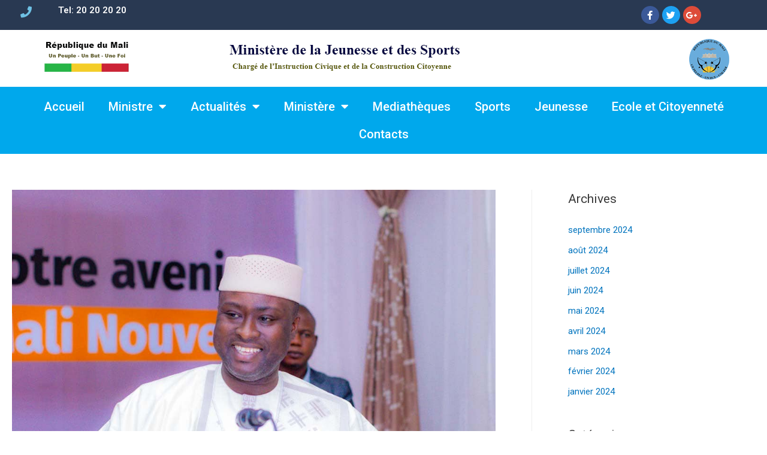

--- FILE ---
content_type: text/html; charset=UTF-8
request_url: https://sports.gouv.ml/mot-du-ministre/
body_size: 14682
content:
<!DOCTYPE html>
<html lang="fr-FR">
<head>
<meta charset="UTF-8">
<meta name="viewport" content="width=device-width, initial-scale=1">
<link rel="profile" href="https://gmpg.org/xfn/11">

<title>Mot du Ministre &#8211; Ministère de la Jeunesse et des Sports-MJS</title>
<meta name='robots' content='max-image-preview:large' />
<link rel="alternate" type="application/rss+xml" title="Ministère de la Jeunesse et des Sports-MJS &raquo; Flux" href="https://sports.gouv.ml/feed/" />
<link rel="alternate" type="application/rss+xml" title="Ministère de la Jeunesse et des Sports-MJS &raquo; Flux des commentaires" href="https://sports.gouv.ml/comments/feed/" />
<link rel='stylesheet' id='astra-theme-css-css' href='https://sports.gouv.ml/wp-content/themes/astrav/assets/css/minified/style.min.css?ver=2.4.3' media='all' />
<style id='astra-theme-css-inline-css'>
html{font-size:93.75%;}a,.page-title{color:#0274be;}a:hover,a:focus{color:#3a3a3a;}body,button,input,select,textarea,.ast-button,.ast-custom-button{font-family:-apple-system,BlinkMacSystemFont,Segoe UI,Roboto,Oxygen-Sans,Ubuntu,Cantarell,Helvetica Neue,sans-serif;font-weight:inherit;font-size:15px;font-size:1rem;}blockquote{color:#000000;}.site-title{font-size:35px;font-size:2.3333333333333rem;}.ast-archive-description .ast-archive-title{font-size:40px;font-size:2.6666666666667rem;}.site-header .site-description{font-size:15px;font-size:1rem;}.entry-title{font-size:40px;font-size:2.6666666666667rem;}.comment-reply-title{font-size:24px;font-size:1.6rem;}.ast-comment-list #cancel-comment-reply-link{font-size:15px;font-size:1rem;}h1,.entry-content h1{font-size:40px;font-size:2.6666666666667rem;}h2,.entry-content h2{font-size:30px;font-size:2rem;}h3,.entry-content h3{font-size:25px;font-size:1.6666666666667rem;}h4,.entry-content h4{font-size:20px;font-size:1.3333333333333rem;}h5,.entry-content h5{font-size:18px;font-size:1.2rem;}h6,.entry-content h6{font-size:15px;font-size:1rem;}.ast-single-post .entry-title,.page-title{font-size:30px;font-size:2rem;}#secondary,#secondary button,#secondary input,#secondary select,#secondary textarea{font-size:15px;font-size:1rem;}::selection{background-color:#0274be;color:#ffffff;}body,h1,.entry-title a,.entry-content h1,h2,.entry-content h2,h3,.entry-content h3,h4,.entry-content h4,h5,.entry-content h5,h6,.entry-content h6,.wc-block-grid__product-title{color:#3a3a3a;}.tagcloud a:hover,.tagcloud a:focus,.tagcloud a.current-item{color:#ffffff;border-color:#0274be;background-color:#0274be;}.main-header-menu a,.ast-header-custom-item a{color:#3a3a3a;}.main-header-menu li:hover > a,.main-header-menu li:hover > .ast-menu-toggle,.main-header-menu .ast-masthead-custom-menu-items a:hover,.main-header-menu li.focus > a,.main-header-menu li.focus > .ast-menu-toggle,.main-header-menu .current-menu-item > a,.main-header-menu .current-menu-ancestor > a,.main-header-menu .current_page_item > a,.main-header-menu .current-menu-item > .ast-menu-toggle,.main-header-menu .current-menu-ancestor > .ast-menu-toggle,.main-header-menu .current_page_item > .ast-menu-toggle{color:#0274be;}input:focus,input[type="text"]:focus,input[type="email"]:focus,input[type="url"]:focus,input[type="password"]:focus,input[type="reset"]:focus,input[type="search"]:focus,textarea:focus{border-color:#0274be;}input[type="radio"]:checked,input[type=reset],input[type="checkbox"]:checked,input[type="checkbox"]:hover:checked,input[type="checkbox"]:focus:checked,input[type=range]::-webkit-slider-thumb{border-color:#0274be;background-color:#0274be;box-shadow:none;}.site-footer a:hover + .post-count,.site-footer a:focus + .post-count{background:#0274be;border-color:#0274be;}.footer-adv .footer-adv-overlay{border-top-style:solid;border-top-color:#7a7a7a;}.ast-comment-meta{line-height:1.666666667;font-size:12px;font-size:0.8rem;}.single .nav-links .nav-previous,.single .nav-links .nav-next,.single .ast-author-details .author-title,.ast-comment-meta{color:#0274be;}.entry-meta,.entry-meta *{line-height:1.45;color:#0274be;}.entry-meta a:hover,.entry-meta a:hover *,.entry-meta a:focus,.entry-meta a:focus *{color:#3a3a3a;}.ast-404-layout-1 .ast-404-text{font-size:200px;font-size:13.333333333333rem;}.widget-title{font-size:21px;font-size:1.4rem;color:#3a3a3a;}#cat option,.secondary .calendar_wrap thead a,.secondary .calendar_wrap thead a:visited{color:#0274be;}.secondary .calendar_wrap #today,.ast-progress-val span{background:#0274be;}.secondary a:hover + .post-count,.secondary a:focus + .post-count{background:#0274be;border-color:#0274be;}.calendar_wrap #today > a{color:#ffffff;}.ast-pagination a,.page-links .page-link,.single .post-navigation a{color:#0274be;}.ast-pagination a:hover,.ast-pagination a:focus,.ast-pagination > span:hover:not(.dots),.ast-pagination > span.current,.page-links > .page-link,.page-links .page-link:hover,.post-navigation a:hover{color:#3a3a3a;}.ast-header-break-point .ast-mobile-menu-buttons-minimal.menu-toggle{background:transparent;color:#0274be;}.ast-header-break-point .ast-mobile-menu-buttons-outline.menu-toggle{background:transparent;border:1px solid #0274be;color:#0274be;}.ast-header-break-point .ast-mobile-menu-buttons-fill.menu-toggle{background:#0274be;}@media (max-width:921px){#secondary.secondary{padding-top:0;}.ast-separate-container .ast-article-post,.ast-separate-container .ast-article-single{padding:1.5em 2.14em;}.ast-separate-container #primary,.ast-separate-container #secondary{padding:1.5em 0;}.ast-separate-container.ast-right-sidebar #secondary{padding-left:1em;padding-right:1em;}.ast-separate-container.ast-two-container #secondary{padding-left:0;padding-right:0;}.ast-page-builder-template .entry-header #secondary{margin-top:1.5em;}.ast-page-builder-template #secondary{margin-top:1.5em;}#primary,#secondary{padding:1.5em 0;margin:0;}.ast-left-sidebar #content > .ast-container{display:flex;flex-direction:column-reverse;width:100%;}.ast-author-box img.avatar{margin:20px 0 0 0;}.ast-pagination{padding-top:1.5em;text-align:center;}.ast-pagination .next.page-numbers{display:inherit;float:none;}}@media (max-width:921px){.ast-page-builder-template.ast-left-sidebar #secondary{padding-right:20px;}.ast-page-builder-template.ast-right-sidebar #secondary{padding-left:20px;}.ast-right-sidebar #primary{padding-right:0;}.ast-right-sidebar #secondary{padding-left:0;}.ast-left-sidebar #primary{padding-left:0;}.ast-left-sidebar #secondary{padding-right:0;}.ast-pagination .prev.page-numbers{padding-left:.5em;}.ast-pagination .next.page-numbers{padding-right:.5em;}}@media (min-width:922px){.ast-separate-container.ast-right-sidebar #primary,.ast-separate-container.ast-left-sidebar #primary{border:0;}.ast-separate-container.ast-right-sidebar #secondary,.ast-separate-container.ast-left-sidebar #secondary{border:0;margin-left:auto;margin-right:auto;}.ast-separate-container.ast-two-container #secondary .widget:last-child{margin-bottom:0;}.ast-separate-container .ast-comment-list li .comment-respond{padding-left:2.66666em;padding-right:2.66666em;}.ast-author-box{-js-display:flex;display:flex;}.ast-author-bio{flex:1;}.error404.ast-separate-container #primary,.search-no-results.ast-separate-container #primary{margin-bottom:4em;}}@media (min-width:922px){.ast-right-sidebar #primary{border-right:1px solid #eee;}.ast-right-sidebar #secondary{border-left:1px solid #eee;margin-left:-1px;}.ast-left-sidebar #primary{border-left:1px solid #eee;}.ast-left-sidebar #secondary{border-right:1px solid #eee;margin-right:-1px;}.ast-separate-container.ast-two-container.ast-right-sidebar #secondary{padding-left:30px;padding-right:0;}.ast-separate-container.ast-two-container.ast-left-sidebar #secondary{padding-right:30px;padding-left:0;}}.wp-block-button .wp-block-button__link,{color:#ffffff;}.wp-block-button .wp-block-button__link{border-style:solid;border-top-width:0;border-right-width:0;border-left-width:0;border-bottom-width:0;border-color:#0274be;background-color:#0274be;color:#ffffff;font-family:inherit;font-weight:inherit;line-height:1;border-radius:2px;}.wp-block-button .wp-block-button__link:hover,.wp-block-button .wp-block-button__link:focus{color:#ffffff;background-color:#3a3a3a;border-color:#3a3a3a;}.menu-toggle,button,.ast-button,.ast-custom-button,.button,input#submit,input[type="button"],input[type="submit"],input[type="reset"]{border-style:solid;border-top-width:0;border-right-width:0;border-left-width:0;border-bottom-width:0;color:#ffffff;border-color:#0274be;background-color:#0274be;border-radius:2px;font-family:inherit;font-weight:inherit;line-height:1;}button:focus,.menu-toggle:hover,button:hover,.ast-button:hover,.button:hover,input[type=reset]:hover,input[type=reset]:focus,input#submit:hover,input#submit:focus,input[type="button"]:hover,input[type="button"]:focus,input[type="submit"]:hover,input[type="submit"]:focus{color:#ffffff;background-color:#3a3a3a;border-color:#3a3a3a;}@media (min-width:921px){.ast-container{max-width:100%;}}@media (min-width:544px){.ast-container{max-width:100%;}}@media (max-width:544px){.ast-separate-container .ast-article-post,.ast-separate-container .ast-article-single{padding:1.5em 1em;}.ast-separate-container #content .ast-container{padding-left:0.54em;padding-right:0.54em;}.ast-separate-container #secondary{padding-top:0;}.ast-separate-container.ast-two-container #secondary .widget{margin-bottom:1.5em;padding-left:1em;padding-right:1em;}.ast-separate-container .comments-count-wrapper{padding:1.5em 1em;}.ast-separate-container .ast-comment-list li.depth-1{padding:1.5em 1em;margin-bottom:1.5em;}.ast-separate-container .ast-comment-list .bypostauthor{padding:.5em;}.ast-separate-container .ast-archive-description{padding:1.5em 1em;}.ast-search-menu-icon.ast-dropdown-active .search-field{width:170px;}}@media (max-width:544px){.ast-comment-list .children{margin-left:0.66666em;}.ast-separate-container .ast-comment-list .bypostauthor li{padding:0 0 0 .5em;}}@media (max-width:921px){.ast-mobile-header-stack .main-header-bar .ast-search-menu-icon{display:inline-block;}.ast-header-break-point.ast-header-custom-item-outside .ast-mobile-header-stack .main-header-bar .ast-search-icon{margin:0;}.ast-comment-avatar-wrap img{max-width:2.5em;}.comments-area{margin-top:1.5em;}.ast-separate-container .comments-count-wrapper{padding:2em 2.14em;}.ast-separate-container .ast-comment-list li.depth-1{padding:1.5em 2.14em;}.ast-separate-container .comment-respond{padding:2em 2.14em;}}@media (max-width:921px){.ast-header-break-point .main-header-bar .ast-search-menu-icon.slide-search .search-form{right:0;}.ast-header-break-point .ast-mobile-header-stack .main-header-bar .ast-search-menu-icon.slide-search .search-form{right:-1em;}.ast-comment-avatar-wrap{margin-right:0.5em;}}@media (max-width:544px){.ast-separate-container .comment-respond{padding:1.5em 1em;}}@media (min-width:545px){.ast-page-builder-template .comments-area,.single.ast-page-builder-template .entry-header,.single.ast-page-builder-template .post-navigation{max-width:1375px;margin-left:auto;margin-right:auto;}}@media (max-width:921px){.ast-archive-description .ast-archive-title{font-size:40px;}.entry-title{font-size:30px;}h1,.entry-content h1{font-size:30px;}h2,.entry-content h2{font-size:25px;}h3,.entry-content h3{font-size:20px;}.ast-single-post .entry-title,.page-title{font-size:30px;}}@media (max-width:544px){.ast-archive-description .ast-archive-title{font-size:40px;}.entry-title{font-size:30px;}h1,.entry-content h1{font-size:30px;}h2,.entry-content h2{font-size:25px;}h3,.entry-content h3{font-size:20px;}.ast-single-post .entry-title,.page-title{font-size:30px;}}@media (max-width:921px){html{font-size:85.5%;}}@media (max-width:544px){html{font-size:85.5%;}}@media (min-width:922px){.ast-container{max-width:1375px;}}@font-face {font-family: "Astra";src: url(https://sports.gouv.ml/wp-content/themes/astrav/assets/fonts/astra.woff) format("woff"),url(https://sports.gouv.ml/wp-content/themes/astrav/assets/fonts/astra.ttf) format("truetype"),url(https://sports.gouv.ml/wp-content/themes/astrav/assets/fonts/astra.svg#astra) format("svg");font-weight: normal;font-style: normal;font-display: fallback;}@media (max-width:921px) {.main-header-bar .main-header-bar-navigation{display:none;}}.ast-desktop .main-header-menu.submenu-with-border .sub-menu,.ast-desktop .main-header-menu.submenu-with-border .children,.ast-desktop .main-header-menu.submenu-with-border .astra-full-megamenu-wrapper{border-color:#0274be;}.ast-desktop .main-header-menu.submenu-with-border .sub-menu,.ast-desktop .main-header-menu.submenu-with-border .children{border-right-width:0px;border-left-width:0px;border-bottom-width:0px;border-style:solid;}.ast-desktop .main-header-menu.submenu-with-border .sub-menu a,.ast-desktop .main-header-menu.submenu-with-border .children a{border-bottom-width:0px;border-style:solid;border-color:#eaeaea;}@media (min-width:922px){.main-header-menu .sub-menu li.ast-left-align-sub-menu:hover > ul,.main-header-menu .sub-menu li.ast-left-align-sub-menu.focus > ul{margin-left:-0px;}}.ast-small-footer{border-top-style:solid;border-top-width:1px;border-top-color:#7a7a7a;}.ast-small-footer-wrap{text-align:center;}@media (max-width:920px){.ast-404-layout-1 .ast-404-text{font-size:100px;font-size:6.6666666666667rem;}}.ast-breadcrumbs .trail-browse,.ast-breadcrumbs .trail-items,.ast-breadcrumbs .trail-items li{display:inline-block;margin:0;padding:0;border:none;background:inherit;text-indent:0;}.ast-breadcrumbs .trail-browse{font-size:inherit;font-style:inherit;font-weight:inherit;color:inherit;}.ast-breadcrumbs .trail-items{list-style:none;}.trail-items li::after{padding:0 0.3em;content:"\00bb";}.trail-items li:last-of-type::after{display:none;}.ast-header-break-point .site-header{border-bottom-width:1px;border-bottom-color:#515151;}@media (min-width:922px){.main-header-bar{border-bottom-width:1px;border-bottom-color:#515151;}}@media (min-width:922px){#primary{width:70%;}#secondary{width:30%;}}.ast-safari-browser-less-than-11 .main-header-menu .menu-item, .ast-safari-browser-less-than-11 .main-header-bar .ast-masthead-custom-menu-items{display:block;}.main-header-menu .menu-item, .main-header-bar .ast-masthead-custom-menu-items{-js-display:flex;display:flex;-webkit-box-pack:center;-webkit-justify-content:center;-moz-box-pack:center;-ms-flex-pack:center;justify-content:center;-webkit-box-orient:vertical;-webkit-box-direction:normal;-webkit-flex-direction:column;-moz-box-orient:vertical;-moz-box-direction:normal;-ms-flex-direction:column;flex-direction:column;}.main-header-menu > .menu-item > a{height:100%;-webkit-box-align:center;-webkit-align-items:center;-moz-box-align:center;-ms-flex-align:center;align-items:center;-js-display:flex;display:flex;}.ast-primary-menu-disabled .main-header-bar .ast-masthead-custom-menu-items{flex:unset;}
</style>
<link rel='stylesheet' id='astra-menu-animation-css' href='https://sports.gouv.ml/wp-content/themes/astrav/assets/css/minified/menu-animation.min.css?ver=2.4.3' media='all' />
<link rel='stylesheet' id='latest-post-shortcode-lps-block-style-css' href='https://sports.gouv.ml/wp-content/plugins/latest-post-shortcode/lps-block/build/style-view.css?ver=6.6.2' media='all' />
<link rel='stylesheet' id='slick-css' href='https://sports.gouv.ml/wp-content/plugins/widget-post-slider/assets/css/slick.css?ver=all' media='all' />
<link rel='stylesheet' id='font-awesome-css-css' href='https://sports.gouv.ml/wp-content/plugins/widget-post-slider/assets/css/font-awesome.min.css?ver=all' media='all' />
<link rel='stylesheet' id='widget-post-slider-style-css' href='https://sports.gouv.ml/wp-content/plugins/widget-post-slider/assets/css/style.css?ver=all' media='all' />
<link rel='stylesheet' id='fusion-core-style-css' href='https://sports.gouv.ml/wp-content/plugins/fusion-core/css/style.min.css?ver=6.6.2' media='all' />
<link rel='stylesheet' id='elementor-frontend-css' href='https://sports.gouv.ml/wp-content/plugins/elementor/assets/css/frontend.min.css?ver=3.24.5' media='all' />
<link rel='stylesheet' id='widget-heading-css' href='https://sports.gouv.ml/wp-content/plugins/elementor/assets/css/widget-heading.min.css?ver=3.24.5' media='all' />
<link rel='stylesheet' id='widget-social-icons-css' href='https://sports.gouv.ml/wp-content/plugins/elementor/assets/css/widget-social-icons.min.css?ver=3.24.5' media='all' />
<link rel='stylesheet' id='e-apple-webkit-css' href='https://sports.gouv.ml/wp-content/plugins/elementor/assets/css/conditionals/apple-webkit.min.css?ver=3.24.5' media='all' />
<link rel='stylesheet' id='widget-image-css' href='https://sports.gouv.ml/wp-content/plugins/elementor/assets/css/widget-image.min.css?ver=3.24.5' media='all' />
<link rel='stylesheet' id='widget-nav-menu-css' href='https://sports.gouv.ml/wp-content/plugins/elementor-pro/assets/css/widget-nav-menu.min.css?ver=3.24.3' media='all' />
<link rel='stylesheet' id='elementor-icons-css' href='https://sports.gouv.ml/wp-content/plugins/elementor/assets/lib/eicons/css/elementor-icons.min.css?ver=5.31.0' media='all' />
<link rel='stylesheet' id='swiper-css' href='https://sports.gouv.ml/wp-content/plugins/elementor/assets/lib/swiper/v8/css/swiper.min.css?ver=8.4.5' media='all' />
<link rel='stylesheet' id='e-swiper-css' href='https://sports.gouv.ml/wp-content/plugins/elementor/assets/css/conditionals/e-swiper.min.css?ver=3.24.5' media='all' />
<link rel='stylesheet' id='elementor-post-5957-css' href='https://sports.gouv.ml/wp-content/uploads/elementor/css/post-5957.css?ver=1727994588' media='all' />
<link rel='stylesheet' id='elementor-pro-css' href='https://sports.gouv.ml/wp-content/plugins/elementor-pro/assets/css/frontend.min.css?ver=3.24.3' media='all' />
<link rel='stylesheet' id='font-awesome-5-all-css' href='https://sports.gouv.ml/wp-content/plugins/elementor/assets/lib/font-awesome/css/all.min.css?ver=3.24.5' media='all' />
<link rel='stylesheet' id='font-awesome-4-shim-css' href='https://sports.gouv.ml/wp-content/plugins/elementor/assets/lib/font-awesome/css/v4-shims.min.css?ver=3.24.5' media='all' />
<link rel='stylesheet' id='elementor-global-css' href='https://sports.gouv.ml/wp-content/uploads/elementor/css/global.css?ver=1727994610' media='all' />
<link rel='stylesheet' id='elementor-post-1081-css' href='https://sports.gouv.ml/wp-content/uploads/elementor/css/post-1081.css?ver=1728129464' media='all' />
<link rel='stylesheet' id='elementor-icons-ekiticons-css' href='https://sports.gouv.ml/wp-content/plugins/elementskit-lite/modules/elementskit-icon-pack/assets/css/ekiticons.css?ver=3.2.8' media='all' />
<link rel='stylesheet' id='ekit-widget-styles-css' href='https://sports.gouv.ml/wp-content/plugins/elementskit-lite/widgets/init/assets/css/widget-styles.css?ver=3.2.8' media='all' />
<link rel='stylesheet' id='ekit-responsive-css' href='https://sports.gouv.ml/wp-content/plugins/elementskit-lite/widgets/init/assets/css/responsive.css?ver=3.2.8' media='all' />
<link rel='stylesheet' id='google-fonts-1-css' href='https://fonts.googleapis.com/css?family=Roboto%3A100%2C100italic%2C200%2C200italic%2C300%2C300italic%2C400%2C400italic%2C500%2C500italic%2C600%2C600italic%2C700%2C700italic%2C800%2C800italic%2C900%2C900italic%7CRoboto+Slab%3A100%2C100italic%2C200%2C200italic%2C300%2C300italic%2C400%2C400italic%2C500%2C500italic%2C600%2C600italic%2C700%2C700italic%2C800%2C800italic%2C900%2C900italic&#038;display=auto&#038;ver=6.6.2' media='all' />
<link rel='stylesheet' id='elementor-icons-shared-0-css' href='https://sports.gouv.ml/wp-content/plugins/elementor/assets/lib/font-awesome/css/fontawesome.min.css?ver=5.15.3' media='all' />
<link rel='stylesheet' id='elementor-icons-fa-solid-css' href='https://sports.gouv.ml/wp-content/plugins/elementor/assets/lib/font-awesome/css/solid.min.css?ver=5.15.3' media='all' />
<link rel='stylesheet' id='elementor-icons-fa-brands-css' href='https://sports.gouv.ml/wp-content/plugins/elementor/assets/lib/font-awesome/css/brands.min.css?ver=5.15.3' media='all' />

	<script type="text/javascript">
	var appid = '';
	</script>

<link rel="preconnect" href="https://fonts.gstatic.com/" crossorigin><!--n2css--><script id="lps-vars-js-after">
const lpsSettings = {"ajaxUrl": "https://sports.gouv.ml/wp-admin/admin-ajax.php"};
</script>
<!--[if IE]>
<script src="https://sports.gouv.ml/wp-content/themes/astrav/assets/js/minified/flexibility.min.js?ver=2.4.3" id="astra-flexibility-js"></script>
<script id="astra-flexibility-js-after">
flexibility(document.documentElement);
</script>
<![endif]-->
<script src="https://sports.gouv.ml/wp-includes/js/jquery/jquery.min.js?ver=3.7.1" id="jquery-core-js"></script>
<script src="https://sports.gouv.ml/wp-includes/js/jquery/jquery-migrate.min.js?ver=3.4.1" id="jquery-migrate-js"></script>
<script id="wapns-js-extra">
var wapnsajax = {"ajaxurl":"https:\/\/sports.gouv.ml\/wp-admin\/admin-ajax.php"};
</script>
<script src="https://sports.gouv.ml/wp-content/plugins/wordapp-mobile-app/js/ajax.js?date=20241019034021&amp;ver=6.6.2" id="wapns-js"></script>
<script src="https://sports.gouv.ml/wp-content/plugins/elementor/assets/lib/font-awesome/js/v4-shims.min.js?ver=3.24.5" id="font-awesome-4-shim-js"></script>
<link rel="https://api.w.org/" href="https://sports.gouv.ml/wp-json/" /><link rel="alternate" title="JSON" type="application/json" href="https://sports.gouv.ml/wp-json/wp/v2/pages/468" /><link rel="EditURI" type="application/rsd+xml" title="RSD" href="https://sports.gouv.ml/xmlrpc.php?rsd" />
<meta name="generator" content="WordPress 6.6.2" />
<link rel="canonical" href="https://sports.gouv.ml/mot-du-ministre/" />
<link rel='shortlink' href='https://sports.gouv.ml/?p=468' />
<link rel="alternate" title="oEmbed (JSON)" type="application/json+oembed" href="https://sports.gouv.ml/wp-json/oembed/1.0/embed?url=https%3A%2F%2Fsports.gouv.ml%2Fmot-du-ministre%2F" />
<link rel="alternate" title="oEmbed (XML)" type="text/xml+oembed" href="https://sports.gouv.ml/wp-json/oembed/1.0/embed?url=https%3A%2F%2Fsports.gouv.ml%2Fmot-du-ministre%2F&#038;format=xml" />


<!-- WPMobile.App -->
<meta name="theme-color" content="#1e73be" />
<meta name="msapplication-navbutton-color" content="#1e73be" />
<meta name="apple-mobile-web-app-status-bar-style" content="#1e73be" />
<!-- / WPMobile.App -->

<meta name="generator" content="Elementor 3.24.5; features: additional_custom_breakpoints; settings: css_print_method-external, google_font-enabled, font_display-auto">
			<style>
				.e-con.e-parent:nth-of-type(n+4):not(.e-lazyloaded):not(.e-no-lazyload),
				.e-con.e-parent:nth-of-type(n+4):not(.e-lazyloaded):not(.e-no-lazyload) * {
					background-image: none !important;
				}
				@media screen and (max-height: 1024px) {
					.e-con.e-parent:nth-of-type(n+3):not(.e-lazyloaded):not(.e-no-lazyload),
					.e-con.e-parent:nth-of-type(n+3):not(.e-lazyloaded):not(.e-no-lazyload) * {
						background-image: none !important;
					}
				}
				@media screen and (max-height: 640px) {
					.e-con.e-parent:nth-of-type(n+2):not(.e-lazyloaded):not(.e-no-lazyload),
					.e-con.e-parent:nth-of-type(n+2):not(.e-lazyloaded):not(.e-no-lazyload) * {
						background-image: none !important;
					}
				}
			</style>
			    <style>
        @font-face {
		  font-family: 'Framework7 Icons';
		  font-style: normal;
		  font-weight: 400;
		  src: url("https://sports.gouv.ml/wp-content/plugins/wpappninja/themes/wpmobileapp/includes/fonts/Framework7Icons-Regular.eot?2019");
		  src: local('Framework7 Icons'),
    		 local('Framework7Icons-Regular'),
    		 url("https://sports.gouv.ml/wp-content/plugins/wpappninja/themes/wpmobileapp/includes/fonts/Framework7Icons-Regular.woff2?2019") format("woff2"),
    		 url("https://sports.gouv.ml/wp-content/plugins/wpappninja/themes/wpmobileapp/includes/fonts/Framework7Icons-Regular.woff?2019") format("woff"),
    		 url("https://sports.gouv.ml/wp-content/plugins/wpappninja/themes/wpmobileapp/includes/fonts/Framework7Icons-Regular.ttf?2019") format("truetype");
		}

		.f7-icons, .framework7-icons {
		  font-family: 'Framework7 Icons';
		  font-weight: normal;
		  font-style: normal;
		  font-size: 25px;
		  line-height: 1;
		  letter-spacing: normal;
		  text-transform: none;
		  display: inline-block;
		  white-space: nowrap;
		  word-wrap: normal;
		  direction: ltr;
		  -webkit-font-smoothing: antialiased;
		  text-rendering: optimizeLegibility;
		  -moz-osx-font-smoothing: grayscale;
		  -webkit-font-feature-settings: "liga";
		  -moz-font-feature-settings: "liga=1";
		  -moz-font-feature-settings: "liga";
		  font-feature-settings: "liga";
		}
    </style>
<link rel="icon" href="https://sports.gouv.ml/wp-content/uploads/2024/09/cropped-independance-1-1-32x32.jpg" sizes="32x32" />
<link rel="icon" href="https://sports.gouv.ml/wp-content/uploads/2024/09/cropped-independance-1-1-192x192.jpg" sizes="192x192" />
<link rel="apple-touch-icon" href="https://sports.gouv.ml/wp-content/uploads/2024/09/cropped-independance-1-1-180x180.jpg" />
<meta name="msapplication-TileImage" content="https://sports.gouv.ml/wp-content/uploads/2024/09/cropped-independance-1-1-270x270.jpg" />
		<style type="text/css"></style>
		<script type="text/javascript"></script>
	</head>

<body itemtype='https://schema.org/WebPage' itemscope='itemscope' class="page-template-default page page-id-468 wp-custom-logo ast-desktop ast-plain-container ast-right-sidebar astra-2.4.3 ast-header-custom-item-inside ast-single-post ast-mobile-inherit-site-logo ast-inherit-site-logo-transparent elementor-page-1123 ast-normal-title-enabled elementor-default elementor-kit-5957">

<div 
	class="hfeed site" id="page">
	<a class="skip-link screen-reader-text" href="#content">Aller au contenu</a>

	
			<div data-elementor-type="header" data-elementor-id="1081" class="elementor elementor-1081 elementor-location-header" data-elementor-post-type="elementor_library">
					<section class="elementor-section elementor-top-section elementor-element elementor-element-8f12de2 elementor-section-full_width elementor-section-stretched elementor-section-height-default elementor-section-height-default" data-id="8f12de2" data-element_type="section" data-settings="{&quot;stretch_section&quot;:&quot;section-stretched&quot;,&quot;background_background&quot;:&quot;classic&quot;}">
						<div class="elementor-container elementor-column-gap-default">
					<div class="elementor-column elementor-col-25 elementor-top-column elementor-element elementor-element-2053914b" data-id="2053914b" data-element_type="column">
			<div class="elementor-widget-wrap elementor-element-populated">
						<div class="elementor-element elementor-element-7e119605 elementor-hidden-mobile elementor-view-default elementor-widget elementor-widget-icon" data-id="7e119605" data-element_type="widget" data-widget_type="icon.default">
				<div class="elementor-widget-container">
					<div class="elementor-icon-wrapper">
			<div class="elementor-icon">
			<i aria-hidden="true" class="fas fa-phone"></i>			</div>
		</div>
				</div>
				</div>
					</div>
		</div>
				<div class="elementor-column elementor-col-25 elementor-top-column elementor-element elementor-element-674974d2" data-id="674974d2" data-element_type="column">
			<div class="elementor-widget-wrap elementor-element-populated">
						<div class="elementor-element elementor-element-4ecf7e75 elementor-widget elementor-widget-heading" data-id="4ecf7e75" data-element_type="widget" data-widget_type="heading.default">
				<div class="elementor-widget-container">
			<h2 class="elementor-heading-title elementor-size-default">Tel: 20 20 20 20</h2>		</div>
				</div>
					</div>
		</div>
				<div class="elementor-column elementor-col-25 elementor-top-column elementor-element elementor-element-60ad8f0e" data-id="60ad8f0e" data-element_type="column">
			<div class="elementor-widget-wrap">
							</div>
		</div>
				<div class="elementor-column elementor-col-25 elementor-top-column elementor-element elementor-element-2b21ddfb" data-id="2b21ddfb" data-element_type="column">
			<div class="elementor-widget-wrap elementor-element-populated">
						<div class="elementor-element elementor-element-411e259 elementor-shape-circle elementor-grid-0 e-grid-align-center elementor-widget elementor-widget-social-icons" data-id="411e259" data-element_type="widget" data-widget_type="social-icons.default">
				<div class="elementor-widget-container">
					<div class="elementor-social-icons-wrapper elementor-grid">
							<span class="elementor-grid-item">
					<a class="elementor-icon elementor-social-icon elementor-social-icon-facebook elementor-repeater-item-8ff6e34" target="_blank">
						<span class="elementor-screen-only">Facebook</span>
													<i class="fa fa-facebook"></i>
											</a>
				</span>
							<span class="elementor-grid-item">
					<a class="elementor-icon elementor-social-icon elementor-social-icon-twitter elementor-repeater-item-68c4a83" target="_blank">
						<span class="elementor-screen-only">Twitter</span>
													<i class="fa fa-twitter"></i>
											</a>
				</span>
							<span class="elementor-grid-item">
					<a class="elementor-icon elementor-social-icon elementor-social-icon-google-plus elementor-repeater-item-a601217" target="_blank">
						<span class="elementor-screen-only">Google-plus</span>
													<i class="fa fa-google-plus"></i>
											</a>
				</span>
					</div>
				</div>
				</div>
					</div>
		</div>
					</div>
		</section>
				<section class="elementor-section elementor-top-section elementor-element elementor-element-55473d9 elementor-section-full_width elementor-section-height-default elementor-section-height-default" data-id="55473d9" data-element_type="section">
						<div class="elementor-container elementor-column-gap-default">
					<div class="elementor-column elementor-col-100 elementor-top-column elementor-element elementor-element-7c94ebec" data-id="7c94ebec" data-element_type="column">
			<div class="elementor-widget-wrap elementor-element-populated">
						<div class="elementor-element elementor-element-f46f60f elementor-widget elementor-widget-image" data-id="f46f60f" data-element_type="widget" data-widget_type="image.default">
				<div class="elementor-widget-container">
													<img fetchpriority="high" width="1200" height="75" src="https://sports.gouv.ml/wp-content/uploads/2021/07/mjssports.png" class="attachment-full size-full wp-image-1082" alt="" srcset="https://sports.gouv.ml/wp-content/uploads/2021/07/mjssports.png 1200w, https://sports.gouv.ml/wp-content/uploads/2021/07/mjssports-300x19.png 300w, https://sports.gouv.ml/wp-content/uploads/2021/07/mjssports-768x48.png 768w, https://sports.gouv.ml/wp-content/uploads/2021/07/mjssports-1024x64.png 1024w" sizes="(max-width: 1200px) 100vw, 1200px" />													</div>
				</div>
					</div>
		</div>
					</div>
		</section>
				<section class="elementor-section elementor-top-section elementor-element elementor-element-646f22be elementor-section-full_width elementor-section-stretched elementor-section-height-default elementor-section-height-default" data-id="646f22be" data-element_type="section" data-settings="{&quot;stretch_section&quot;:&quot;section-stretched&quot;,&quot;background_background&quot;:&quot;classic&quot;}">
						<div class="elementor-container elementor-column-gap-default">
					<div class="elementor-column elementor-col-100 elementor-top-column elementor-element elementor-element-7a679f3d" data-id="7a679f3d" data-element_type="column">
			<div class="elementor-widget-wrap elementor-element-populated">
						<div class="elementor-element elementor-element-77deb834 elementor-nav-menu__align-center elementor-nav-menu--stretch elementor-nav-menu__text-align-center elementor-nav-menu--dropdown-tablet elementor-nav-menu--toggle elementor-nav-menu--burger elementor-widget elementor-widget-nav-menu" data-id="77deb834" data-element_type="widget" data-settings="{&quot;full_width&quot;:&quot;stretch&quot;,&quot;layout&quot;:&quot;horizontal&quot;,&quot;submenu_icon&quot;:{&quot;value&quot;:&quot;&lt;i class=\&quot;fas fa-caret-down\&quot;&gt;&lt;\/i&gt;&quot;,&quot;library&quot;:&quot;fa-solid&quot;},&quot;toggle&quot;:&quot;burger&quot;}" data-widget_type="nav-menu.default">
				<div class="elementor-widget-container">
						<nav aria-label="Menu" class="elementor-nav-menu--main elementor-nav-menu__container elementor-nav-menu--layout-horizontal e--pointer-underline e--animation-fade">
				<ul id="menu-1-77deb834" class="elementor-nav-menu"><li class="menu-item menu-item-type-post_type menu-item-object-page menu-item-home menu-item-1152"><a href="https://sports.gouv.ml/" class="elementor-item">Accueil</a></li>
<li class="menu-item menu-item-type-custom menu-item-object-custom current-menu-ancestor current-menu-parent menu-item-has-children menu-item-1394"><a href="#" class="elementor-item elementor-item-anchor">Ministre</a>
<ul class="sub-menu elementor-nav-menu--dropdown">
	<li class="menu-item menu-item-type-post_type menu-item-object-page current-menu-item page_item page-item-468 current_page_item menu-item-469"><a href="https://sports.gouv.ml/mot-du-ministre/" aria-current="page" class="elementor-sub-item elementor-item-active">Mot du Ministre</a></li>
	<li class="menu-item menu-item-type-post_type menu-item-object-page menu-item-472"><a href="https://sports.gouv.ml/biographie/" class="elementor-sub-item">Biographie</a></li>
</ul>
</li>
<li class="menu-item menu-item-type-taxonomy menu-item-object-category menu-item-has-children menu-item-1396"><a href="https://sports.gouv.ml/category/actualite/" class="elementor-item">Actualités</a>
<ul class="sub-menu elementor-nav-menu--dropdown">
	<li class="menu-item menu-item-type-taxonomy menu-item-object-category menu-item-1398"><a href="https://sports.gouv.ml/category/le-quotidien/" class="elementor-sub-item">Le Quotidien</a></li>
</ul>
</li>
<li class="menu-item menu-item-type-custom menu-item-object-custom menu-item-has-children menu-item-1395"><a href="#" class="elementor-item elementor-item-anchor">Ministère</a>
<ul class="sub-menu elementor-nav-menu--dropdown">
	<li class="menu-item menu-item-type-post_type menu-item-object-page menu-item-58"><a href="https://sports.gouv.ml/presentation/" class="elementor-sub-item">Présentation</a></li>
	<li class="menu-item menu-item-type-post_type menu-item-object-page menu-item-500"><a href="https://sports.gouv.ml/missions/" class="elementor-sub-item">Missions</a></li>
</ul>
</li>
<li class="menu-item menu-item-type-post_type menu-item-object-page menu-item-638"><a href="https://sports.gouv.ml/espace-medias/" class="elementor-item">Mediathèques</a></li>
<li class="menu-item menu-item-type-taxonomy menu-item-object-category menu-item-1390"><a href="https://sports.gouv.ml/category/sports/" class="elementor-item">Sports</a></li>
<li class="menu-item menu-item-type-taxonomy menu-item-object-category menu-item-1392"><a href="https://sports.gouv.ml/category/jeunesse/" class="elementor-item">Jeunesse</a></li>
<li class="menu-item menu-item-type-post_type menu-item-object-page menu-item-1401"><a href="https://sports.gouv.ml/citoyennete/" class="elementor-item">Ecole et Citoyenneté</a></li>
<li class="menu-item menu-item-type-post_type menu-item-object-page menu-item-54"><a href="https://sports.gouv.ml/contacts/" class="elementor-item">Contacts</a></li>
</ul>			</nav>
					<div class="elementor-menu-toggle" role="button" tabindex="0" aria-label="Permuter le menu" aria-expanded="false">
			<i aria-hidden="true" role="presentation" class="elementor-menu-toggle__icon--open eicon-menu-bar"></i><i aria-hidden="true" role="presentation" class="elementor-menu-toggle__icon--close eicon-close"></i>			<span class="elementor-screen-only">Menu</span>
		</div>
					<nav class="elementor-nav-menu--dropdown elementor-nav-menu__container" aria-hidden="true">
				<ul id="menu-2-77deb834" class="elementor-nav-menu"><li class="menu-item menu-item-type-post_type menu-item-object-page menu-item-home menu-item-1152"><a href="https://sports.gouv.ml/" class="elementor-item" tabindex="-1">Accueil</a></li>
<li class="menu-item menu-item-type-custom menu-item-object-custom current-menu-ancestor current-menu-parent menu-item-has-children menu-item-1394"><a href="#" class="elementor-item elementor-item-anchor" tabindex="-1">Ministre</a>
<ul class="sub-menu elementor-nav-menu--dropdown">
	<li class="menu-item menu-item-type-post_type menu-item-object-page current-menu-item page_item page-item-468 current_page_item menu-item-469"><a href="https://sports.gouv.ml/mot-du-ministre/" aria-current="page" class="elementor-sub-item elementor-item-active" tabindex="-1">Mot du Ministre</a></li>
	<li class="menu-item menu-item-type-post_type menu-item-object-page menu-item-472"><a href="https://sports.gouv.ml/biographie/" class="elementor-sub-item" tabindex="-1">Biographie</a></li>
</ul>
</li>
<li class="menu-item menu-item-type-taxonomy menu-item-object-category menu-item-has-children menu-item-1396"><a href="https://sports.gouv.ml/category/actualite/" class="elementor-item" tabindex="-1">Actualités</a>
<ul class="sub-menu elementor-nav-menu--dropdown">
	<li class="menu-item menu-item-type-taxonomy menu-item-object-category menu-item-1398"><a href="https://sports.gouv.ml/category/le-quotidien/" class="elementor-sub-item" tabindex="-1">Le Quotidien</a></li>
</ul>
</li>
<li class="menu-item menu-item-type-custom menu-item-object-custom menu-item-has-children menu-item-1395"><a href="#" class="elementor-item elementor-item-anchor" tabindex="-1">Ministère</a>
<ul class="sub-menu elementor-nav-menu--dropdown">
	<li class="menu-item menu-item-type-post_type menu-item-object-page menu-item-58"><a href="https://sports.gouv.ml/presentation/" class="elementor-sub-item" tabindex="-1">Présentation</a></li>
	<li class="menu-item menu-item-type-post_type menu-item-object-page menu-item-500"><a href="https://sports.gouv.ml/missions/" class="elementor-sub-item" tabindex="-1">Missions</a></li>
</ul>
</li>
<li class="menu-item menu-item-type-post_type menu-item-object-page menu-item-638"><a href="https://sports.gouv.ml/espace-medias/" class="elementor-item" tabindex="-1">Mediathèques</a></li>
<li class="menu-item menu-item-type-taxonomy menu-item-object-category menu-item-1390"><a href="https://sports.gouv.ml/category/sports/" class="elementor-item" tabindex="-1">Sports</a></li>
<li class="menu-item menu-item-type-taxonomy menu-item-object-category menu-item-1392"><a href="https://sports.gouv.ml/category/jeunesse/" class="elementor-item" tabindex="-1">Jeunesse</a></li>
<li class="menu-item menu-item-type-post_type menu-item-object-page menu-item-1401"><a href="https://sports.gouv.ml/citoyennete/" class="elementor-item" tabindex="-1">Ecole et Citoyenneté</a></li>
<li class="menu-item menu-item-type-post_type menu-item-object-page menu-item-54"><a href="https://sports.gouv.ml/contacts/" class="elementor-item" tabindex="-1">Contacts</a></li>
</ul>			</nav>
				</div>
				</div>
					</div>
		</div>
					</div>
		</section>
				</div>
		
	
	
	<div id="content" class="site-content">

		<div class="ast-container">

		

	<div id="primary" class="content-area primary">

		
					<main id="main" class="site-main">

				
					
					

<article 
	class="post-468 page type-page status-publish has-post-thumbnail ast-article-single" id="post-468" itemtype="https://schema.org/CreativeWork" itemscope="itemscope">

	
	<header class="entry-header ast-no-meta">

		<div class="post-thumb-img-content post-thumb"><img width="1024" height="683" src="https://sports.gouv.ml/wp-content/uploads/2024/01/411708594_662407736078808_2274119263137524659_n-1024x683.jpg" class="attachment-large size-large wp-post-image" alt="" itemprop="image" decoding="async" srcset="https://sports.gouv.ml/wp-content/uploads/2024/01/411708594_662407736078808_2274119263137524659_n.jpg 1024w, https://sports.gouv.ml/wp-content/uploads/2024/01/411708594_662407736078808_2274119263137524659_n-300x200.jpg 300w, https://sports.gouv.ml/wp-content/uploads/2024/01/411708594_662407736078808_2274119263137524659_n-768x512.jpg 768w" sizes="(max-width: 1024px) 100vw, 1024px" /></div>
		<h1 class="entry-title" itemprop="headline">Mot du Ministre</h1>	</header><!-- .entry-header -->

	<div class="entry-content clear" 
		itemprop="text"	>

		
		<p style="text-align: left;"><strong>Au terme de l’article 16 du Décret n°2023-0392/PM-RM du 19 juillet 2023 fixant les attributions spécifiques des membres du Gouvernement, le Ministère de la Jeunesse et des Sports, chargé de l’Instruction civique et de la Construction citoyenne prépare et met en œuvre la politique nationale de promotion de la Jeunesse, des Sports et de la Construction citoyenne.</strong></p>
<p style="text-align: left;"><strong>Pour mettre en œuvre cette mission et se fondant sur le Plan d’actions du Gouvernement actualisé et les recommandations des Assises nationales de la refondation, une Feuille de route a été élaborée en juillet 2023 et lancée le 11 août 2023 au stade du 26 mars de Bamako.</strong></p>
<p style="text-align: left;"><img decoding="async" class=" wp-image-1163 aligncenter" src="https://sports.gouv.ml/wp-content/uploads/2024/01/Ministre-des-sport-240x300.jpeg" alt="" width="284" height="355" srcset="https://sports.gouv.ml/wp-content/uploads/2024/01/Ministre-des-sport-240x300.jpeg 240w, https://sports.gouv.ml/wp-content/uploads/2024/01/Ministre-des-sport-768x960.jpeg 768w, https://sports.gouv.ml/wp-content/uploads/2024/01/Ministre-des-sport.jpeg 800w" sizes="(max-width: 284px) 100vw, 284px" /></p>
<p style="text-align: center;">Cette feuille de route s’articule autour de trois axes :</p>
<p style="text-align: left;"><strong>Jeunesse et citoyenneté, faso baara ne joyoro :</strong></p>
<ul style="text-align: left;">
<li>Lancement de la Brigade citoyenne et atelier d’Appropriation par les DRJS et Coordinateurs régionaux du Volontariat de toutes les régions du Mali et du District de Bamako : la Brigade citoyenne est une initiative du Département qui vise à mobiliser les jeunes par l’engagement civique et l’investissement humain au profit de leur communauté ;</li>
<li>Organisation du Camp national des Pionniers du Mali du 06 au 19 septembre 2023 au Palais des Pionniers. Ce camp n’avait eu lieu depuis 21 ans. Il a permis d’inculquer davantage aux jeunes l’amour de la patrie, la vie communautaire, la dynamique de groupe, le raffermissement des liens d’amitié et de fraternité, qui contribuent à la consolidation de la cohésion sociale et de l’unité nationale ;</li>
<li>Lancement le 23 juillet 2023 et la sélection débitive 22 août 2023 de 100 nouveaux volontaires nationaux dans le cadre du 6ème contingent du CNPV pour réalisation des services sociaux de base dans les domaines de l’éducation, la santé, l’hygiène et assainissement et de la gouvernance (Collectivités territoriales) ;</li>
<li>Finalisation du document de la Politique Nationale de Volontariat pour la valorisation et la promotion du volontariat national ;</li>
<li>Organisation des Vacances Citoyennes du10 au 28 septembre 2023 à Mopti. Les vacances citoyennes est une activité socioéducative dont la finalité est de contribuer, par l’engagement citoyen et l’investissement humain, à l’amélioration du cadre de vie des communautés. L’édition 2023, la première de la 4<sup>ème</sup> République et la première depuis 2019, avait pour objectif de contribuer à l’œuvre de consolidation de la paix, de la cohésion sociale en vue de réussir la transition en cours au Mali. Elle a permis un fort brassage entre les jeunes de diverses communautés.</li>
<li>Rencontres Citoyennes dans les universités et avec les communautés pour les écouter et recenser leurs préoccupations et ressentis en vue d’apporter les solutions appropriées ;</li>
<li>Célébration de la Fête d’Indépendance du Mali : 22 septembre 2023 : les activités suivantes ont été réalisées : la Journée Nationale de Promotion du Drapeau, la montée des couleurs, la retraite aux flambeaux et le Feu de Camp ;</li>
<li>Mur d’Engagement Citoyen : Pour rapprocher le peuple et son armée, les artistes-peintres ont réalisé des tableaux muraux urbains sous l’échangeur multiple au niveau du monument de la paix ;</li>
<li>Lancement du processus de recrutement, de formation et d’insertion de 700 jeunes qui constituent le 3<sup>ème</sup> contingent par le SNJ.</li>
</ul>
<p style="text-align: left;"><strong> </strong></p>
<ul style="text-align: left;">
<li><strong>Village des opportunités :</strong></li>
<li>Dynamisation du Conseil national de la Jeunesse du Mali : création du Comité de Normalisation de la Jeunesse suite à la Conférence Nationale Extraordinaire tenue le 09 octobre 2023 ;</li>
<li>Projet An bè Gnogon Bolo &#8211; Atelier des Adolescents et Jeunes dans le cadre de la production de livrets sur la paix ;</li>
<li>Organisation des sessions de formation de 250 Jeunes Femmes dans « Espaces Sûrs » en santé de la reproduction et les violences basées sur le genre ;</li>
<li>Suivi et accompagnement de 500 jeunes entrepreneurs et restitutions auprès de 4000 autres jeunes du Programme Entreprenariat Jeunesse du PNUD Mali (CNPV) : formation, suivi du financement (2500 dollars par jeune pour le financement de leur entreprise),</li>
<li>Formation des Journalistes sur le droit des Jeunes Migrants et victimes de traite du 10 au 14 août 2023 Bamako et Sikasso ;</li>
<li>Mise en place, en cours, du projet Yiriwa sira pour mettre en compétition les jeunes et femmes sur des initiatives de développement en vue de primer les meilleurs projets en matière de chaine de valeurs ;</li>
<li>Organisation, en cours, des Etats généraux de la Jeunesse.</li>
</ul>
<p style="text-align: left;"><strong> </strong></p>
<ul style="text-align: left;">
<li><strong>Sport citoyen :</strong></li>
</ul>
<ul style="text-align: left;">
<li>Marche sportive citoyenne : lancement de la marche sportive citoyenne mensuelle le 17 septembre 2023 au Stade du 26 mars et 1<sup>ère</sup> édition au Parc national ;</li>
<li>Tirage au sort du projet « Découverte Sportive Nationale : promotion des disciplines peu connues » ;</li>
<li>Rencontre du mouvement sportif autour du Comité national Olympique et Sportif du Mali et les 47 fédérations nationales sportives que compte notre pays ;</li>
<li>Collaboration avec le Ministre de l’éducation nationale sur le développement du sport scolaire ;</li>
<li>Préparatif de la mobilisation citoyenne autour de la CAN, Côte d’Ivoire 2023 : participation au tirage au sort le 12 octobre 2023, le voyage de prospection et la mise en place de la Commission nationale CAN.</li>
</ul>
<p style="text-align: right;"><strong>Abdoul Kassim Fomba</strong></p>
<p style="text-align: right;">Ministre de la Jeunesse et des Sports, chargé de l’Instruction civique et de la Construction citoyenne</p>

		
		
	</div><!-- .entry-content .clear -->

	
	
</article><!-- #post-## -->


					
					
				
			</main><!-- #main -->
			
		
	</div><!-- #primary -->


	<div class="widget-area secondary" id="secondary" role="complementary" itemtype="https://schema.org/WPSideBar" itemscope="itemscope">
	<div class="sidebar-main" >

		
		
			<aside id="archives-2" class="widget widget_archive"><h2 class="widget-title">Archives</h2>
			<ul>
					<li><a href='https://sports.gouv.ml/2024/09/'>septembre 2024</a></li>
	<li><a href='https://sports.gouv.ml/2024/08/'>août 2024</a></li>
	<li><a href='https://sports.gouv.ml/2024/07/'>juillet 2024</a></li>
	<li><a href='https://sports.gouv.ml/2024/06/'>juin 2024</a></li>
	<li><a href='https://sports.gouv.ml/2024/05/'>mai 2024</a></li>
	<li><a href='https://sports.gouv.ml/2024/04/'>avril 2024</a></li>
	<li><a href='https://sports.gouv.ml/2024/03/'>mars 2024</a></li>
	<li><a href='https://sports.gouv.ml/2024/02/'>février 2024</a></li>
	<li><a href='https://sports.gouv.ml/2024/01/'>janvier 2024</a></li>
			</ul>

			</aside><aside id="categories-2" class="widget widget_categories"><h2 class="widget-title">Catégories</h2>
			<ul>
					<li class="cat-item cat-item-4"><a href="https://sports.gouv.ml/category/actualite/">Actualité</a>
</li>
	<li class="cat-item cat-item-17"><a href="https://sports.gouv.ml/category/citoyennete/">Citoyenneté</a>
</li>
	<li class="cat-item cat-item-11"><a href="https://sports.gouv.ml/category/communiques/">Communiqués</a>
</li>
	<li class="cat-item cat-item-12"><a href="https://sports.gouv.ml/category/jeunesse/">Jeunesse</a>
</li>
	<li class="cat-item cat-item-1"><a href="https://sports.gouv.ml/category/le-quotidien/">Le Quotidien</a>
</li>
	<li class="cat-item cat-item-14"><a href="https://sports.gouv.ml/category/ministere/">Ministère</a>
</li>
	<li class="cat-item cat-item-13"><a href="https://sports.gouv.ml/category/sports/">Sports</a>
</li>
			</ul>

			</aside>
		
		
	</div><!-- .sidebar-main -->
</div><!-- #secondary -->


			
			</div> <!-- ast-container -->

		</div><!-- #content -->

		
		
		
		<footer
			class="site-footer" id="colophon" itemtype="https://schema.org/WPFooter" itemscope="itemscope"		>

			
			
<div class="ast-small-footer footer-sml-layout-1">
	<div class="ast-footer-overlay">
		<div class="ast-container">
			<div class="ast-small-footer-wrap" >
									<div class="ast-small-footer-section ast-small-footer-section-1" >
						Copyright © 2024 <span class="ast-footer-site-title">Ministère de la Jeunesse et des Sports-MJS</span> /CICC     |    Conception AGETIC					</div>
				
				
			</div><!-- .ast-row .ast-small-footer-wrap -->
		</div><!-- .ast-container -->
	</div><!-- .ast-footer-overlay -->
</div><!-- .ast-small-footer-->

			
		</footer><!-- #colophon -->
		
		
	</div><!-- #page -->

	
		<span class="wpappninja wpmobileapp" style="display:none"></span>
    			<script type='text/javascript'>
				const lazyloadRunObserver = () => {
					const lazyloadBackgrounds = document.querySelectorAll( `.e-con.e-parent:not(.e-lazyloaded)` );
					const lazyloadBackgroundObserver = new IntersectionObserver( ( entries ) => {
						entries.forEach( ( entry ) => {
							if ( entry.isIntersecting ) {
								let lazyloadBackground = entry.target;
								if( lazyloadBackground ) {
									lazyloadBackground.classList.add( 'e-lazyloaded' );
								}
								lazyloadBackgroundObserver.unobserve( entry.target );
							}
						});
					}, { rootMargin: '200px 0px 200px 0px' } );
					lazyloadBackgrounds.forEach( ( lazyloadBackground ) => {
						lazyloadBackgroundObserver.observe( lazyloadBackground );
					} );
				};
				const events = [
					'DOMContentLoaded',
					'elementor/lazyload/observe',
				];
				events.forEach( ( event ) => {
					document.addEventListener( event, lazyloadRunObserver );
				} );
			</script>
			<script id="astra-theme-js-js-extra">
var astra = {"break_point":"921","isRtl":""};
</script>
<script src="https://sports.gouv.ml/wp-content/themes/astrav/assets/js/minified/style.min.js?ver=2.4.3" id="astra-theme-js-js"></script>
<script src="https://sports.gouv.ml/wp-content/plugins/widget-post-slider/assets/js/slick.min.js?ver=1.6.0" id="slick-min-js-js"></script>
<script src="https://sports.gouv.ml/wp-content/plugins/elementor-pro/assets/lib/smartmenus/jquery.smartmenus.min.js?ver=1.2.1" id="smartmenus-js"></script>
<script src="https://sports.gouv.ml/wp-content/plugins/elementskit-lite/libs/framework/assets/js/frontend-script.js?ver=3.2.8" id="elementskit-framework-js-frontend-js"></script>
<script id="elementskit-framework-js-frontend-js-after">
		var elementskit = {
			resturl: 'https://sports.gouv.ml/wp-json/elementskit/v1/',
		}

		
</script>
<script src="https://sports.gouv.ml/wp-content/plugins/elementskit-lite/widgets/init/assets/js/widget-scripts.js?ver=3.2.8" id="ekit-widget-scripts-js"></script>
<script src="https://sports.gouv.ml/wp-content/plugins/elementor-pro/assets/js/webpack-pro.runtime.min.js?ver=3.24.3" id="elementor-pro-webpack-runtime-js"></script>
<script src="https://sports.gouv.ml/wp-content/plugins/elementor/assets/js/webpack.runtime.min.js?ver=3.24.5" id="elementor-webpack-runtime-js"></script>
<script src="https://sports.gouv.ml/wp-content/plugins/elementor/assets/js/frontend-modules.min.js?ver=3.24.5" id="elementor-frontend-modules-js"></script>
<script src="https://sports.gouv.ml/wp-includes/js/dist/hooks.min.js?ver=2810c76e705dd1a53b18" id="wp-hooks-js"></script>
<script src="https://sports.gouv.ml/wp-includes/js/dist/i18n.min.js?ver=5e580eb46a90c2b997e6" id="wp-i18n-js"></script>
<script id="wp-i18n-js-after">
wp.i18n.setLocaleData( { 'text direction\u0004ltr': [ 'ltr' ] } );
</script>
<script id="elementor-pro-frontend-js-before">
var ElementorProFrontendConfig = {"ajaxurl":"https:\/\/sports.gouv.ml\/wp-admin\/admin-ajax.php","nonce":"13c97b9be2","urls":{"assets":"https:\/\/sports.gouv.ml\/wp-content\/plugins\/elementor-pro\/assets\/","rest":"https:\/\/sports.gouv.ml\/wp-json\/"},"settings":{"lazy_load_background_images":true},"shareButtonsNetworks":{"facebook":{"title":"Facebook","has_counter":true},"twitter":{"title":"Twitter"},"linkedin":{"title":"LinkedIn","has_counter":true},"pinterest":{"title":"Pinterest","has_counter":true},"reddit":{"title":"Reddit","has_counter":true},"vk":{"title":"VK","has_counter":true},"odnoklassniki":{"title":"OK","has_counter":true},"tumblr":{"title":"Tumblr"},"digg":{"title":"Digg"},"skype":{"title":"Skype"},"stumbleupon":{"title":"StumbleUpon","has_counter":true},"mix":{"title":"Mix"},"telegram":{"title":"Telegram"},"pocket":{"title":"Pocket","has_counter":true},"xing":{"title":"XING","has_counter":true},"whatsapp":{"title":"WhatsApp"},"email":{"title":"Email"},"print":{"title":"Print"},"x-twitter":{"title":"X"},"threads":{"title":"Threads"}},"facebook_sdk":{"lang":"fr_FR","app_id":""},"lottie":{"defaultAnimationUrl":"https:\/\/sports.gouv.ml\/wp-content\/plugins\/elementor-pro\/modules\/lottie\/assets\/animations\/default.json"}};
</script>
<script src="https://sports.gouv.ml/wp-content/plugins/elementor-pro/assets/js/frontend.min.js?ver=3.24.3" id="elementor-pro-frontend-js"></script>
<script src="https://sports.gouv.ml/wp-includes/js/jquery/ui/core.min.js?ver=1.13.3" id="jquery-ui-core-js"></script>
<script id="elementor-frontend-js-before">
var elementorFrontendConfig = {"environmentMode":{"edit":false,"wpPreview":false,"isScriptDebug":false},"i18n":{"shareOnFacebook":"Partager sur Facebook","shareOnTwitter":"Partager sur Twitter","pinIt":"L\u2019\u00e9pingler","download":"T\u00e9l\u00e9charger","downloadImage":"T\u00e9l\u00e9charger une image","fullscreen":"Plein \u00e9cran","zoom":"Zoom","share":"Partager","playVideo":"Lire la vid\u00e9o","previous":"Pr\u00e9c\u00e9dent","next":"Suivant","close":"Fermer","a11yCarouselWrapperAriaLabel":"Carousel | Scroll horizontal: Fl\u00e8che gauche & droite","a11yCarouselPrevSlideMessage":"Diapositive pr\u00e9c\u00e9dente","a11yCarouselNextSlideMessage":"Diapositive suivante","a11yCarouselFirstSlideMessage":"Ceci est la premi\u00e8re diapositive","a11yCarouselLastSlideMessage":"Ceci est la derni\u00e8re diapositive","a11yCarouselPaginationBulletMessage":"Aller \u00e0 la diapositive"},"is_rtl":false,"breakpoints":{"xs":0,"sm":480,"md":768,"lg":1025,"xl":1440,"xxl":1600},"responsive":{"breakpoints":{"mobile":{"label":"Portrait mobile","value":767,"default_value":767,"direction":"max","is_enabled":true},"mobile_extra":{"label":"Mobile Paysage","value":880,"default_value":880,"direction":"max","is_enabled":false},"tablet":{"label":"Tablette en mode portrait","value":1024,"default_value":1024,"direction":"max","is_enabled":true},"tablet_extra":{"label":"Tablette en mode paysage","value":1200,"default_value":1200,"direction":"max","is_enabled":false},"laptop":{"label":"Portable","value":1366,"default_value":1366,"direction":"max","is_enabled":false},"widescreen":{"label":"\u00c9cran large","value":2400,"default_value":2400,"direction":"min","is_enabled":false}},"hasCustomBreakpoints":false},"version":"3.24.5","is_static":false,"experimentalFeatures":{"additional_custom_breakpoints":true,"container_grid":true,"e_swiper_latest":true,"e_nested_atomic_repeaters":true,"e_onboarding":true,"theme_builder_v2":true,"home_screen":true,"ai-layout":true,"landing-pages":true,"link-in-bio":true,"floating-buttons":true,"display-conditions":true,"form-submissions":true},"urls":{"assets":"https:\/\/sports.gouv.ml\/wp-content\/plugins\/elementor\/assets\/","ajaxurl":"https:\/\/sports.gouv.ml\/wp-admin\/admin-ajax.php","uploadUrl":"https:\/\/sports.gouv.ml\/wp-content\/uploads"},"nonces":{"floatingButtonsClickTracking":"fd7d5431d6"},"swiperClass":"swiper","settings":{"page":[],"editorPreferences":[]},"kit":{"active_breakpoints":["viewport_mobile","viewport_tablet"],"global_image_lightbox":"yes","lightbox_enable_counter":"yes","lightbox_enable_fullscreen":"yes","lightbox_enable_zoom":"yes","lightbox_enable_share":"yes","lightbox_title_src":"title","lightbox_description_src":"description"},"post":{"id":468,"title":"Mot%20du%20Ministre%20%E2%80%93%20Minist%C3%A8re%20de%20la%20Jeunesse%20et%20des%20Sports-MJS","excerpt":"","featuredImage":"https:\/\/sports.gouv.ml\/wp-content\/uploads\/2024\/01\/411708594_662407736078808_2274119263137524659_n-1024x683.jpg"}};
</script>
<script src="https://sports.gouv.ml/wp-content/plugins/elementor/assets/js/frontend.min.js?ver=3.24.5" id="elementor-frontend-js"></script>
<script src="https://sports.gouv.ml/wp-content/plugins/elementor-pro/assets/js/elements-handlers.min.js?ver=3.24.3" id="pro-elements-handlers-js"></script>
<script src="https://sports.gouv.ml/wp-content/plugins/elementskit-lite/widgets/init/assets/js/animate-circle.min.js?ver=3.2.8" id="animate-circle-js"></script>
<script id="elementskit-elementor-js-extra">
var ekit_config = {"ajaxurl":"https:\/\/sports.gouv.ml\/wp-admin\/admin-ajax.php","nonce":"ba0834eeaf"};
</script>
<script src="https://sports.gouv.ml/wp-content/plugins/elementskit-lite/widgets/init/assets/js/elementor.js?ver=3.2.8" id="elementskit-elementor-js"></script>
			<script>
			/(trident|msie)/i.test(navigator.userAgent)&&document.getElementById&&window.addEventListener&&window.addEventListener("hashchange",function(){var t,e=location.hash.substring(1);/^[A-z0-9_-]+$/.test(e)&&(t=document.getElementById(e))&&(/^(?:a|select|input|button|textarea)$/i.test(t.tagName)||(t.tabIndex=-1),t.focus())},!1);
			</script>
			<script>function wpmobile_read_cookie(k) {
    return(document.cookie.match('(^|; )'+k+'=([^;]*)')||0)[2]
	}
	var isIOS = !!navigator.platform && /iPad|iPhone|iPod/.test(navigator.platform);
	var isAndroid = /(android)/i.test(navigator.userAgent);

	var packageAndroid = '.wpapp';
	var textAndroid = 'Sur Google Play';
	var linkAndroid = 'https://play.google.com/store/apps/details?id=.wpapp';

	var packageIOS = '';
	var textIOS = 'Sur l’App Store';
	var linkIOS = 'https://itunes.apple.com/app/id';
	</script>	<style type="text/css">
	#wpappninja_banner {
		display: none;
		height: 66px;
		z-index: 2147483647;
		background: #ffffff;
		border-bottom: 1px solid #f9f9f9;
	    box-shadow: 0 0 1px #999;
	    padding: 3px 0;
		position: absolute;
		top: 0;
		width: 100%;
		text-align: center;
	}
	#wpappninja_banner .wpappninja_banner_close {
		color: gray;
		font-size: 14px;
		vertical-align: top;
		display: inline-block;
		margin: 19px 0 0 0;
	}
	#wpappninja_banner .wpappninja_banner_logo {
	    vertical-align: top;
	    display: inline-block;
	    margin: 6px 12px;
	    width: 48px;
	    height: 48px;
	    padding: 3px;
		border-radius: 8px;
		background: #1e73be;
	}
	#wpappninja_banner .wpappninja_banner_text {
		color: #333;
		line-height: 10px;
		font-size: 13px;
		text-align: left;
		vertical-align: top;
		display: inline-block;
		margin: 10px 0px 0 0;
		width: Calc(100% - 200px);
	    max-height: 55px;
	    overflow: hidden;
	    padding-top: 2px;
	}
	#wpappninja_banner .wpappninja_banner_text span {
		color:#696969;
		font-size:11px;
	}
	#wpappninja_banner .wpappninja_banner_click {
		display: inline-block;
		background: #1e73be;
		padding: 3px 10px;
		font-size: 16px;
		color: white;
		vertical-align: top;
		margin: 16px 0px 0 10px;
	}
	#wpappninja_banner .wpappninja_banner_click img {
	    width: 20px;
		vertical-align: middle;
	}
	</style>
	
	<div id="wpappninja_banner">
		<div class="wpappninja_banner_close" onclick="document.cookie = 'wpappninja_disable_banner=true;expires=Mon, 18 Nov 2024 03:21:41 +0000;path=/';document.getElementById('wpappninja_banner').style.display = 'none';document.body.style.marginTop = '0px';" src="https://sports.gouv.ml/wp-content/plugins/wpappninja/assets/images/close_icon.png">
			&#10005;
		</div>
		<div class="wpappninja_banner_logo">
			<img src="http://sports.gouv.ml/wp-content/uploads/2019/03/entete.png" width="48" height="48" />
		</div>
		<div class="wpappninja_banner_text">
			<b>SPORTS</b><br/><br/>
			<span>GRATUIT<br/></span>
			<span id="wpmobile_banner_text"></span>
		</div>
		<div class="wpappninja_banner_click">
			VOIR		</div>
	</div>
	
	<script>
	if (isAndroid && packageAndroid != "" && wpmobile_read_cookie("wpappninja_disable_banner") != "true") {
		jQuery("#wpmobile_banner_text").text(textAndroid);
		jQuery(".wpappninja_banner_click").on('click', function() {document.location = linkAndroid;});
		jQuery("#wpappninja_banner").css('display', 'block');
		jQuery("body").css('margin-top', '66px');
	}

	if (isIOS && packageIOS != "" && packageIOS != "xxx" && wpmobile_read_cookie("wpappninja_disable_banner") != "true") {
		jQuery("#wpmobile_banner_text").text(textIOS);
		jQuery(".wpappninja_banner_click").on('click', function() {document.location = linkIOS;});
		jQuery("#wpappninja_banner").css('display', 'block');
		jQuery("body").css('margin-top', '66px');
	}
	</script>
	
	
	</body>
</html>

<!--
Performance optimized by W3 Total Cache. Learn more: https://www.boldgrid.com/w3-total-cache/

Mise en cache de page à l’aide de Disk: Enhanced 

Served from: sports.gouv.ml @ 2024-10-19 05:21:41 by W3 Total Cache
-->

--- FILE ---
content_type: text/css
request_url: https://sports.gouv.ml/wp-content/uploads/elementor/css/post-1081.css?ver=1728129464
body_size: 567
content:
.elementor-1081 .elementor-element.elementor-element-8f12de2:not(.elementor-motion-effects-element-type-background), .elementor-1081 .elementor-element.elementor-element-8f12de2 > .elementor-motion-effects-container > .elementor-motion-effects-layer{background-color:#293952;}.elementor-1081 .elementor-element.elementor-element-8f12de2{transition:background 0.3s, border 0.3s, border-radius 0.3s, box-shadow 0.3s;}.elementor-1081 .elementor-element.elementor-element-8f12de2 > .elementor-background-overlay{transition:background 0.3s, border-radius 0.3s, opacity 0.3s;}.elementor-1081 .elementor-element.elementor-element-7e119605 .elementor-icon-wrapper{text-align:center;}.elementor-1081 .elementor-element.elementor-element-7e119605 .elementor-icon{font-size:19px;}.elementor-1081 .elementor-element.elementor-element-7e119605 .elementor-icon svg{height:19px;}.elementor-1081 .elementor-element.elementor-element-4ecf7e75 .elementor-heading-title{color:#FFFFFF;font-family:"Roboto", Sans-serif;font-size:15px;font-weight:600;}.elementor-1081 .elementor-element.elementor-element-411e259{--grid-template-columns:repeat(0, auto);--icon-size:15px;--grid-column-gap:5px;--grid-row-gap:0px;}.elementor-1081 .elementor-element.elementor-element-411e259 .elementor-widget-container{text-align:center;}.elementor-1081 .elementor-element.elementor-element-646f22be:not(.elementor-motion-effects-element-type-background), .elementor-1081 .elementor-element.elementor-element-646f22be > .elementor-motion-effects-container > .elementor-motion-effects-layer{background-color:#00A8EC;}.elementor-1081 .elementor-element.elementor-element-646f22be{transition:background 0.3s, border 0.3s, border-radius 0.3s, box-shadow 0.3s;}.elementor-1081 .elementor-element.elementor-element-646f22be > .elementor-background-overlay{transition:background 0.3s, border-radius 0.3s, opacity 0.3s;}.elementor-1081 .elementor-element.elementor-element-77deb834 .elementor-menu-toggle{margin:0 auto;}.elementor-1081 .elementor-element.elementor-element-77deb834 .elementor-nav-menu .elementor-item{font-size:20px;font-weight:500;}.elementor-1081 .elementor-element.elementor-element-77deb834 .elementor-nav-menu--main .elementor-item{color:#FFFFFF;fill:#FFFFFF;}.elementor-1081 .elementor-element.elementor-element-77deb834 > .elementor-widget-container{background-color:#00A8EC;}@media(max-width:767px){.elementor-1081 .elementor-element.elementor-element-4ecf7e75{text-align:center;}}@media(min-width:768px){.elementor-1081 .elementor-element.elementor-element-2053914b{width:6.807%;}.elementor-1081 .elementor-element.elementor-element-674974d2{width:10.778%;}.elementor-1081 .elementor-element.elementor-element-60ad8f0e{width:57.415%;}}